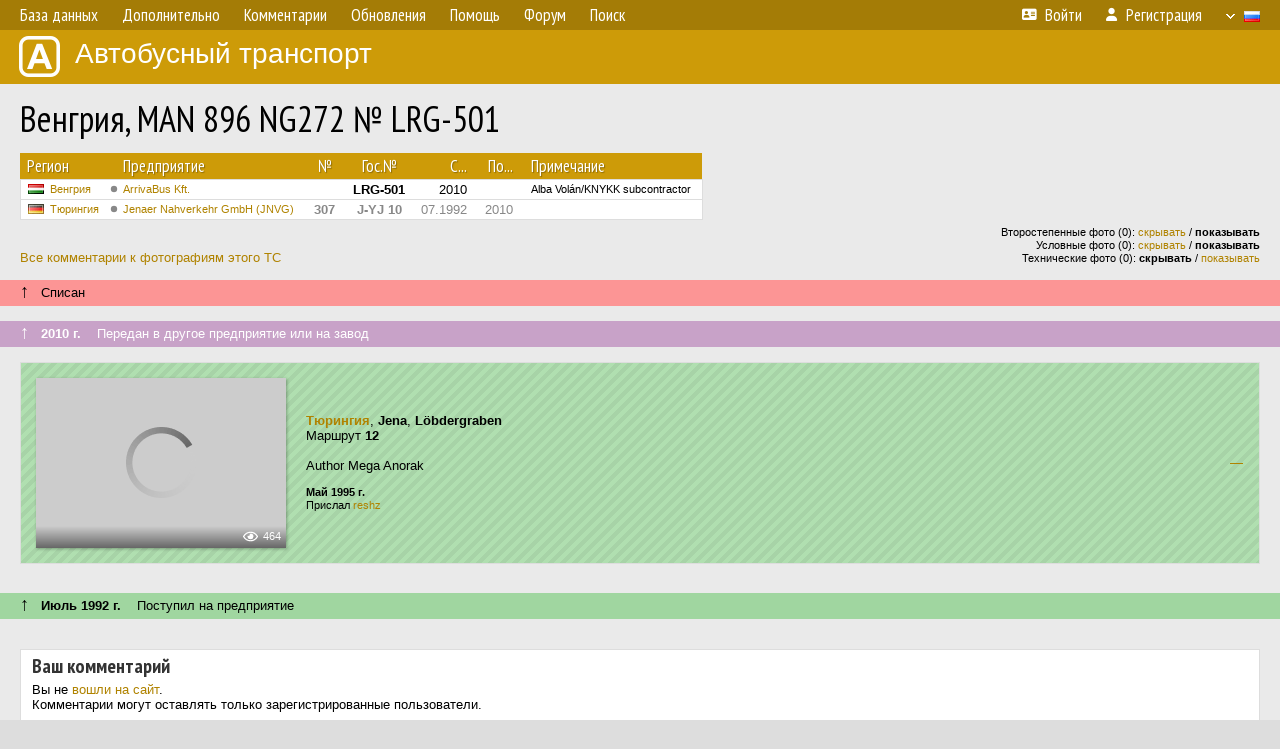

--- FILE ---
content_type: text/html; charset=UTF-8
request_url: http://fotobus.msk.ru/vehicle/972440/?hl_pid=2545820
body_size: 5129
content:
<!DOCTYPE html>
<html lang="ru">
<head>
<meta http-equiv="content-type" content="text/html;charset=UTF-8">
<meta name="description" content="Крупнейшая фотогалерея автобусного транспорта России и мира. Базы подвижного состава.">
<meta name="keywords" content="автобус фотогалерея городской транспорт фотографии междугородний транспорт база данных подвижной состав">
<meta name="theme-color" content="#cd9b08">
<meta property="og:title" content="Венгрия, MAN 896 NG272 № LRG-501">
<meta name="viewport" content="width=1000,user-scalable=yes">
<title>Венгрия, MAN 896 NG272 № LRG-501 — Автобусный транспорт</title>
<link rel="alternate" hreflang="x-default" href="https://fotobus.msk.ru/vehicle/972440/?hl_pid=2545820">
<link rel="alternate" hreflang="ru" href="https://fotobus.msk.ru/vehicle/972440/?hl_pid=2545820&amp;lang=ru">
<link rel="alternate" hreflang="be" href="https://fotobus.msk.ru/vehicle/972440/?hl_pid=2545820&amp;lang=be">
<link rel="alternate" hreflang="uk" href="https://fotobus.msk.ru/vehicle/972440/?hl_pid=2545820&amp;lang=uk">
<link rel="alternate" hreflang="kk" href="https://fotobus.msk.ru/vehicle/972440/?hl_pid=2545820&amp;lang=kk">
<link rel="alternate" hreflang="pl" href="https://fotobus.msk.ru/vehicle/972440/?hl_pid=2545820&amp;lang=pl">
<link rel="alternate" hreflang="cs" href="https://fotobus.msk.ru/vehicle/972440/?hl_pid=2545820&amp;lang=cs">
<link rel="alternate" hreflang="en" href="https://fotobus.msk.ru/vehicle/972440/?hl_pid=2545820&amp;lang=en">
<link rel="alternate" hreflang="es" href="https://fotobus.msk.ru/vehicle/972440/?hl_pid=2545820&amp;lang=es">
<link rel="alternate" hreflang="de" href="https://fotobus.msk.ru/vehicle/972440/?hl_pid=2545820&amp;lang=de">
<link rel="alternate" hreflang="lt" href="https://fotobus.msk.ru/vehicle/972440/?hl_pid=2545820&amp;lang=lt">
<link rel="alternate" hreflang="lv" href="https://fotobus.msk.ru/vehicle/972440/?hl_pid=2545820&amp;lang=lv">
<link rel="alternate" hreflang="hu" href="https://fotobus.msk.ru/vehicle/972440/?hl_pid=2545820&amp;lang=hu">
<link rel="alternate" hreflang="el" href="https://fotobus.msk.ru/vehicle/972440/?hl_pid=2545820&amp;lang=el">
<link rel="shortcut icon" type="image/png" href="//fotobus.msk.ru/img/icons/fb_16.png">
<link rel="icon" type="image/png" href="//fotobus.msk.ru/img/icons/fb_16.png">
<link rel="apple-touch-icon" sizes="57x57" href="/img/icons/fb_57.png">
<link rel="apple-touch-icon" sizes="72x72" href="/img/icons/fb_72.png">
<link rel="apple-touch-icon" sizes="76x76" href="/img/icons/fb_76.png">
<link rel="apple-touch-icon" sizes="114x114" href="/img/icons/fb_114.png">
<link rel="apple-touch-icon" sizes="120x120" href="/img/icons/fb_120.png">
<link rel="apple-touch-icon" sizes="144x144" href="/img/icons/fb_144.png">
<link rel="apple-touch-icon" sizes="152x152" href="/img/icons/fb_152.png">
<link rel="shortcut icon" sizes="196x196" href="/img/icons/fb_512.png">
<link rel="shortcut icon" sizes="128x128" href="/img/icons/fb_128.png">
<link rel="shortcut icon" sizes="96x96" href="/img/icons/fb_96.png">
<link rel="shortcut icon" sizes="72x72" href="/img/icons/fb_72.png">
<link rel="shortcut icon" sizes="48x48" href="/img/icons/fb_48.png">
<link rel="shortcut icon" sizes="32x32" href="/img/icons/fb_32.png">
<link rel="shortcut icon" sizes="16x16" href="/img/icons/fb_16.png">
<link rel="preconnect" href="https://fonts.googleapis.com">
<link rel="preconnect" href="https://fonts.gstatic.com" crossorigin>
<link href="https://fonts.googleapis.com/css2?family=PT+Sans+Narrow:wght@400;700&amp;display=swap" rel="stylesheet">
<link rel="stylesheet" href="/css/fontawesome/css/all.min.css?1649450942">
<link rel="stylesheet" href="/css/style.css?1758309865">
<link rel="stylesheet" href="/css/desktop.css?1704281051">
<link rel="stylesheet" href="/css/comments.css?1709572146">
<script src="/js/jquery.js?1507064400"></script>
<script src="/js/jquery.lazy.min.js?1595590838"></script>
<script src="/js/core.js?1758310255"></script>
<script src="/comments.js?1705518204"></script>
<script>var pid = -972440;</script>
<script async src="//pagead2.googlesyndication.com/pagead/js/adsbygoogle.js"></script>
<script>
(adsbygoogle = window.adsbygoogle || []).push({
google_ad_client: "ca-pub-123456789",
enable_page_level_ads: true
});
</script>

<!-- Yandex.Metrika counter -->
<script >
   (function(m,e,t,r,i,k,a){m[i]=m[i]||function(){(m[i].a=m[i].a||[]).push(arguments)};
   m[i].l=1*new Date();k=e.createElement(t),a=e.getElementsByTagName(t)[0],k.async=1,k.src=r,a.parentNode.insertBefore(k,a)})
   (window, document, "script", "https://mc.yandex.ru/metrika/tag.js", "ym");

   ym(51791999, "init", {
        id:51791999,
        clickmap:true,
        trackLinks:true,
        accurateTrackBounce:true
   });
</script>
<!-- /Yandex.Metrika counter -->
</head>

<body>
<noscript><div><img src="https://mc.yandex.ru/watch/51791999" style="position:absolute; left:-9999px;" alt="" /></div></noscript>
<div id="backgr"></div>
<table class="tmain">
<tr><td class="mm-bar">
<ul class="mm mm-level-1"><li><a href="#" onclick="return false" class="mm-item"><span class="mm-label">База данных</span></a><div><ul class="mm-level-2"><li><a href="/models.php" class="mm-item"><span class="mm-label">Модели</span></a></li><li><a href="/#countries" class="mm-item"><span class="mm-label">Страны и регионы</span></a></li></ul></div></li><li><a href="#" onclick="return false" class="mm-item"><span class="mm-label">Дополнительно</span></a><div><ul class="mm-level-2"><li><a href="/news.php" class="mm-item"><span class="mm-label">Новости и хронология</span></a></li><li><a href="/misc/" class="mm-item"><span class="mm-label">Разные фотогалереи</span></a></li><li><a href="/links.php" class="mm-item"><span class="mm-label">Ссылки</span></a></li></ul></div></li><li><a href="/comments.php" class="mm-item"><span class="mm-label">Комментарии</span></a></li><li><a href="#" onclick="return false" class="mm-item"><span class="mm-label">Обновления</span></a><div><ul class="mm-level-2"><li><a href="/update.php?time=24" class="mm-item"><span class="mm-label">Новые фотографии</span></a></li><li><a href="/feed.php" class="mm-item"><span class="mm-label">Лента обновлений</span></a></li><li><a href="/update.php" class="mm-item"><span class="mm-label">Архив обновлений по датам</span></a></li></ul></div></li><li><a href="#" onclick="return false" class="mm-item"><span class="mm-label">Помощь</span></a><div><ul class="mm-level-2"><li><a href="/rules/" class="mm-item"><span class="mm-label">Правила сайта</span></a></li><li><a href="/rules/pub/" class="mm-item"><span class="mm-label">Критерии отбора фотографий</span></a></li><li><a href="/rules/photo/" class="mm-item"><span class="mm-label">Правила подписи фотографий</span></a></li><li><a href="/rules/reasons/" class="mm-item"><span class="mm-label">Замечания к фотографиям</span></a></li></ul></div></li><li><a href="//forum.fotobus.msk.ru" class="mm-item"><span class="mm-label">Форум</span></a></li><li><a href="/search.php" class="mm-item"><span class="mm-label">Поиск</span></a><div><ul class="mm-level-2"><li><a href="/search.php" class="mm-item"><span class="mm-label">Поиск фотографий</span></a></li><li><a href="/vsearch.php" class="mm-item"><span class="mm-label">Поиск ТС</span></a></li><li><a href="/csearch.php" class="mm-item"><span class="mm-label">Поиск комментариев</span></a></li><li><a href="/authors.php" class="mm-item"><span class="mm-label">Поиск авторов</span></a></li></ul></div></li><li class="mm-pad-right"><a href="/login.php" class="mm-item"><span class="mm-icon"><i class="fas fa-xs fa-address-card"></i></span><span class="mm-label">Войти</span></a></li><li><a href="/register.php" class="mm-item"><span class="mm-icon"><i class="fas fa-xs fa-user"></i></span><span class="mm-label">Регистрация</span></a></li><li class="mm-lang mm-wide"><a href="#" onclick="return false" class="mm-item"><span class="mm-icon"><img src="/img/arrow.png?1" class="arrow"></span><span class="mm-label">Русский</span><span class="mm-right-icon"><img src="/img/r/1.gif"></span></a><div><ul class="mm-level-2"><li><a href="/set.php?l=ru" class="mm-item"><span class="mm-icon"><img src="/img/r/1.gif"></span><span class="mm-label">Русский</span></a></li><li><a href="/set.php?l=be" class="mm-item"><span class="mm-icon"><img src="/img/r/2.gif"></span><span class="mm-label">Беларуская</span></a></li><li><a href="/set.php?l=uk" class="mm-item"><span class="mm-icon"><img src="/img/r/3.gif"></span><span class="mm-label">Українська</span></a></li><li><a href="/set.php?l=kk" class="mm-item"><span class="mm-icon"><img src="/img/r/4.gif"></span><span class="mm-label">Қазақ тілі</span></a></li><li><a href="/set.php?l=pl" class="mm-item"><span class="mm-icon"><img src="/img/r/c/65.gif"></span><span class="mm-label">Polski</span></a></li><li><a href="/set.php?l=cs" class="mm-item"><span class="mm-icon"><img src="/img/r/c/156.gif"></span><span class="mm-label">Čeština</span></a></li><li><a href="/set.php?l=en" class="mm-item"><span class="mm-icon"><img src="/img/r/c/158.gif"></span><span class="mm-label">English</span></a></li><li><a href="/set.php?l=es" class="mm-item"><span class="mm-icon"><img src="/img/r/40.gif"></span><span class="mm-label">Español</span></a></li><li><a href="/set.php?l=de" class="mm-item"><span class="mm-icon"><img src="/img/r/c/138.gif"></span><span class="mm-label">Deutsch</span></a></li><li><a href="/set.php?l=lt" class="mm-item"><span class="mm-icon"><img src="/img/r/c/140.gif"></span><span class="mm-label">Lietuvių</span></a></li><li><a href="/set.php?l=lv" class="mm-item"><span class="mm-icon"><img src="/img/r/c/141.gif"></span><span class="mm-label">Latviešu</span></a></li><li><a href="/set.php?l=hu" class="mm-item"><span class="mm-icon"><img src="/img/r/c/147.gif"></span><span class="mm-label">Magyar</span></a></li><li><a href="/set.php?l=el" class="mm-item"><span class="mm-icon"><img src="/img/r/c/174.gif"></span><span class="mm-label">Ελληνικά</span></a></li></ul></div></li></ul>
</td></tr>
<tr><td><a href="/" id="title"><img src="/img/fb.png" alt="Фотобус">Автобусный транспорт</a></td></tr>
<tr><td class="main">
<h1>Венгрия, MAN 896 NG272 № LRG-501</h1>
<table width="100%"><tr><td>
<table><tbody><tr><th class="d">Регион</th><th class="d" style="padding-left:13px">Предприятие</th><th class="c">№</th><th class="c">Гос.№</th><th class="r">С...</th><th class="r">По...</th><th class="d">Примечание</th></tr></tbody>
<tbody class="horlines">
<tr><td class="ds"><a href="/country/5/"><img class="flag" src="/img/r/c/147.gif"></a>&nbsp;&nbsp;<a href="/city/147/">Венгрия</a></td><td class="ds" style="text-indent:-15px; padding-left:15px;"><span class="d-symbol d-symbol-sm d-s-0"></span><span did="8447"><a href="/list.php?did=8447">ArrivaBus Kft.</a></span></td><td class="c">&nbsp;</td><td class="c"><b>LRG-501</b></td><td class="r">2010</td><td class="r">&nbsp;</td><td class="ds">Alba Volán/KNYKK subcontractor</td></tr>
<tr><td class="ds" style="color:#888 !important;"><a href="/country/7/"><img class="flag" src="/img/r/7.gif"></a>&nbsp;&nbsp;<a href="/city/275/">Тюрингия</a></td><td class="ds" style="color:#888 !important;text-indent:-15px; padding-left:15px;"><span class="d-symbol d-symbol-sm d-s-0"></span><span did="13071"><a href="/list.php?did=13071">Jenaer Nahverkehr GmbH (JNVG)</a></span></td><td class="c" style="color:#888 !important;"><b>307</b></td><td class="c" style="color:#888 !important;"><b>J-YJ 10</b></td><td class="r" style="color:#888 !important;">07.1992</td><td class="r" style="color:#888 !important;">2010</td><td class="ds" style="color:#888 !important;">&nbsp;</td></tr>
</tbody></table><br>
</td><td>
<!-- Yandex.RTB R-A-488942-2 -->
<div id="yandex_rtb_R-A-488942-2"></div>
<script type="text/javascript">
	(function(w, d, n, s, t) {
		w[n] = w[n] || [];
		w[n].push(function() {
			Ya.Context.AdvManager.render({
				blockId: "R-A-488942-2",
				renderTo: "yandex_rtb_R-A-488942-2",
				async: true
			});
		});
		t = d.getElementsByTagName("script")[0];
		s = d.createElement("script");
		s.type = "text/javascript";
		s.src = "//an.yandex.ru/system/context.js";
		s.async = true;
		t.parentNode.insertBefore(s, t);
	})(this, this.document, "yandexContextAsyncCallbacks");
</script>
</td></tr></table><br>
<div style="position:relative">
<div><a href="/comments.php?vid=972440">Все комментарии к фотографиям этого ТС</a></div>
<div class="sm" style="position:absolute; right:0; bottom:0; text-align:right">
<div>Второстепенные фото (0): <a href="/set.php?hidesec=1">скрывать</a> / <b>показывать</b></div>
<div>Условные фото (0): <a href="/set.php?hidecond=1">скрывать</a> / <b>показывать</b></div>
<div>Технические фото (0): <b>скрывать</b> / <a href="/set.php?showtech=1">показывать</a></div>
</div>
</div><br>
<div class="s15" style="padding:5px 20px 0; margin:0 -20px">
<div style="padding-bottom:6px"><span style="font-size:18px; line-height:12px">&uarr;</span> &nbsp; Списан</div>
</div><br>
<div class="s19" style="padding:5px 20px 0; margin:0 -20px">
<div style="padding-bottom:6px; color:#fff"><span style="font-size:18px; line-height:12px">&uarr;</span> &nbsp; <b>2010 г.</b> &nbsp;&nbsp; Передан в другое предприятие или на завод</div>
</div><br>
<a name="n1348812"></a>
<div class="p20p s2 gs"><table><tr>
<td class="pb_photo"><a href="/photo/2545820/?vid=972440" target="_blank" class="prw"><img class="f" src="/img/prw-loader.gif" data-src="//s1.fotobus.msk.ru/photo/25/45/82/2545820_s.jpg" alt="452 КБ"><div class="hpshade"><div class="eye-icon">464</div></div></a></td>
<td class="pb_descr">
<p><b class="pw-place"><a href="/city/275/">Тюрингия</a></b>, <b>Jena</b>, <b>Löbdergraben</b><br>Маршрут <b>12</b><br><br><span class="pw-descr">Author Mega Anorak</span></p>
	<p class="sm"><b>Май 1995 г.</b><br />Прислал <a href="/author/19834/">reshz</a></p>
</td>
<td class="r"><a href="/vehicle/972440/" title="Выключить подсветку">&mdash;</a></td>
</tr></table></div>
<br>
<br><div class="s12" style="padding:5px 20px 0; margin:0 -20px">
<div style="padding-bottom:6px"><span style="font-size:18px; line-height:12px">&uarr;</span> &nbsp; <b>Июль 1992 г.</b> &nbsp;&nbsp; Поступил на предприятие</div>
</div><br>
<br>
<div class="p20" style="padding:0">
<script>
addTexts({
	'P_QUOTE_MSG': 'Нет смысла цитировать последнее сообщение целиком.<br />Если Вы хотите процитировать часть сообщения, выделите часть текста и нажмите на ссылку ещё раз.',
	'P_QUOTE_LEN': 'Слишком длинная цитата. Пользователям будет неудобно читать такой комментарий.<br>Пожалуйста, выделите конкретное предложение, на которое вы отвечаете, и нажмите на ссылку еще раз.',
	'P_QUOTE_TXT': 'Цитата',
	'P_DEL_CONF': 'Вы действительно хотите удалить свой комментарий?',
	'P_WAIT': 'Пожалуйста, подождите...',
	'P_ENTERTEXT': 'Введите текст комментария',
	'LOADING': 'Загрузка...'
});
</script>
<h4 class="pp-item-header">Ваш комментарий</h4>
<div style="padding:0 11px 11px">
Вы не <a href="/login.php">вошли на сайт</a>.<br />Комментарии могут оставлять только зарегистрированные пользователи.</div>
</div><br>
<h4>Другие ТС с этим номером:</h4>
<div class="p20w">
<table>
<tr>
<th>№</th>
<th>Гос.№</th>
<th>Предприятие</th>
<th class="r">Зав.№</th>
<th class="r">Постр.</th>
</tr>
<tr class="s1"><td class="n"><a href="/vehicle/1309293/#n1701395" class="nf">307</a></td>
<td class="n"><a href="/vehicle/1309293/#n1701395" class="nf">SHK-JV 307</a></td>
<td class="ds">JES-Eisenberg</td>
<td class="rs">4288</td>
<td class="rs">2005</td>
</tr>
<tr class="s19"><td class="n"><a href="/vehicle/1440285/#n1886371" class="nf">307</a></td>
<td class="n"><a href="/vehicle/1440285/#n1886371" class="nf">SHK-JV 307</a></td>
<td class="ds">JES-Eisenberg</td>
<td class="rs">4287</td>
<td class="rs">2005</td>
</tr>
</table>
</div><br><br>
</td></tr>
<tr><td id="adframe">

<script async src="//pagead2.googlesyndication.com/pagead/js/adsbygoogle.js"></script>
<!-- fb_adaptive -->
<ins class="adsbygoogle"
     style="display:block"
     data-ad-client="ca-pub-6384828342920678"
     data-ad-slot="2830008903"
     data-ad-format="auto"></ins>
<script>
(adsbygoogle = window.adsbygoogle || []).push({});
</script>

</td></tr>
<tr><td class="footer"><b><a href="/">Главная</a> &nbsp; &nbsp; <a href="https://forum.fotobus.msk.ru">Форум</a> &nbsp; &nbsp; <a href="/rules/">Правила</a></b><br>
<div class="sitecopy">&copy; Администрация сайта и авторы фотоматериалов, 2007—2026<br>Использование фотографий и иных материалов, опубликованных на сайте, допускается только с разрешения их авторов.</div>
</td></tr>
</table>

<div id="nav_up"></div>

</body>
</html>


--- FILE ---
content_type: text/html; charset=utf-8
request_url: https://www.google.com/recaptcha/api2/aframe
body_size: 267
content:
<!DOCTYPE HTML><html><head><meta http-equiv="content-type" content="text/html; charset=UTF-8"></head><body><script nonce="kQiYOYOfi13TMSbK20vrSQ">/** Anti-fraud and anti-abuse applications only. See google.com/recaptcha */ try{var clients={'sodar':'https://pagead2.googlesyndication.com/pagead/sodar?'};window.addEventListener("message",function(a){try{if(a.source===window.parent){var b=JSON.parse(a.data);var c=clients[b['id']];if(c){var d=document.createElement('img');d.src=c+b['params']+'&rc='+(localStorage.getItem("rc::a")?sessionStorage.getItem("rc::b"):"");window.document.body.appendChild(d);sessionStorage.setItem("rc::e",parseInt(sessionStorage.getItem("rc::e")||0)+1);localStorage.setItem("rc::h",'1769186229048');}}}catch(b){}});window.parent.postMessage("_grecaptcha_ready", "*");}catch(b){}</script></body></html>